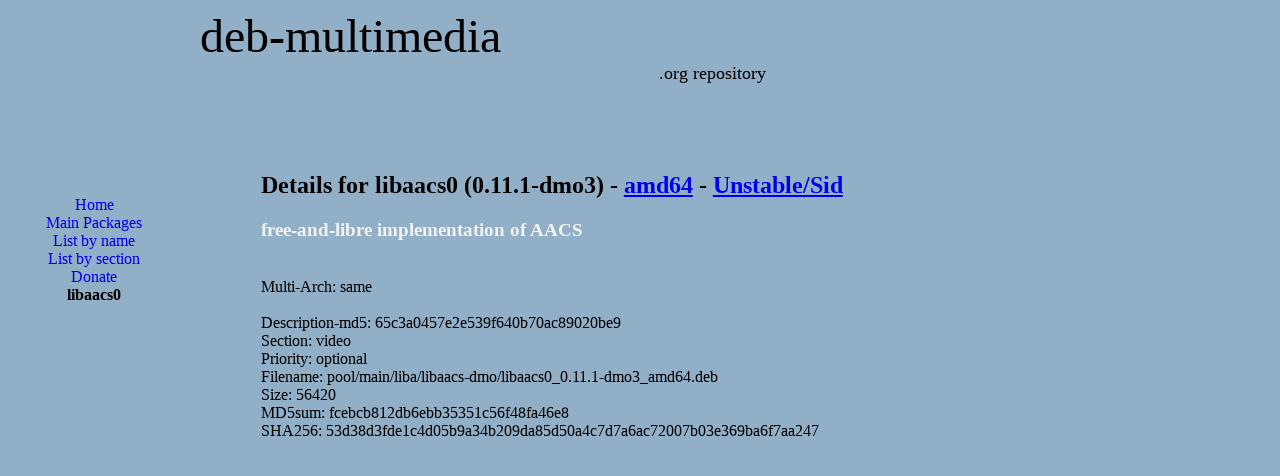

--- FILE ---
content_type: text/html; charset=UTF-8
request_url: http://www.deb-multimedia.org/dists/unstable/main/binary-amd64/package/libaacs0
body_size: 2189
content:
<?xml version='1.0' encoding='utf-8'?>
<!DOCTYPE html PUBLIC "-//W3C//DTD XHTML 1.1//EN"
	"http://www.w3.org/TR/xhtml11/DTD/xhtml11.dtd">
<html xmlns="http://www.w3.org/1999/xhtml" xml:lang="en">
<head>
<title>Deb Multimedia Packages::libaacs0</title>

<meta http-equiv="content-type" content="application/xhtml+xml; charset=utf-8" />
<meta name="author" content="Christian Marillat" />
<meta name="copyright" content="© 2002-2023 Christian Marillat" />
<meta name="robots" content="follow" />
<meta name="keywords" content="aacskeys, dvdcss, lame, liblame0, debian, multimedia, packages, paquets, blender, mplayer, mencoder, transcode, dvd::rip, ffmpeg, avidemux, aac, x264, kdenlive, xvid, mjpegtools, codecs, w32codecs, video, squeeze, wheezy, jessie, sid, stable, unstable, testing" />
<meta name="verify-v1" content="eJjBb/U+Z8Sa7W+JP27pyFYW7tW5Jas7lt3UNKDtDdc=" />
<meta name="viewport" content="width=device-width, initial-scale=1.0"/>

<link href="/CSS/style.css" type="text/css" rel="stylesheet" />
<link rel="shortcut icon" href="/favicon.ico" />
<link rel="me" href="https://mastodon.social/@deb_multimedia" />

<!-- Google Analytics -->
<script async src="https://www.googletagmanager.com/gtag/js?id=UA-465443-6"></script>
<script>
  window.dataLayer = window.dataLayer || [];
  function gtag(){dataLayer.push(arguments);}
  gtag('js', new Date());

  gtag('config', 'UA-465443-6');
</script>

<script async src="https://pagead2.googlesyndication.com/pagead/js/adsbygoogle.js?client=ca-pub-7392075759954682"
     crossorigin="anonymous"></script>

<!--
<script async src="https://pagead2.googlesyndication.com/pagead/js/adsbygoogle.js"></script>
<script>
     (adsbygoogle = window.adsbygoogle || []).push({
          google_ad_client: "ca-pub-7392075759954682",
          enable_page_level_ads: true
     });
</script>
-->

<script async custom-element="amp-auto-ads"
        src="https://cdn.ampproject.org/v0/amp-auto-ads-0.1.js">
</script>

</head>
<body>

<div id="top"><a href="/">deb-multimedia</a></div>
<div id="soustop"><a href="/">.org repository</a></div>

<amp-auto-ads type="adsense"
              data-ad-client="ca-pub-7392075759954682">
</amp-auto-ads>

<div id="gauche">
<ul id="menu">
<li><g:plusone size="small"></g:plusone></li><li><a href="/">Home</a></li>
<li><a href="/pool/main/">Main Packages</a></li>
<li><a href="../">List by name</a></li>
<li><a href="../list_bygroup">List by section</a></li>
<li><a href="/donate">Donate</a></li>
<li>libaacs0</li>
<br />
<br />
<script async src="https://pagead2.googlesyndication.com/pagead/js/adsbygoogle.js?client=ca-pub-7392075759954682"
     crossorigin="anonymous"></script>
<!-- 160x600 -->
<ins class="adsbygoogle"
     style="display:block"
     data-ad-client="ca-pub-7392075759954682"
     data-ad-slot="6803853196"
     data-ad-format="auto"></ins>
<script>
     (adsbygoogle = window.adsbygoogle || []).push({});
</script>
</ul>
</div>
<div id="centre">
<h2>Details for libaacs0 (0.11.1-dmo3) - <a href="/dists/unstable/main/binary-amd64/">amd64</a> - <a href="/dists/unstable/">Unstable/Sid</a></h2>
<h3 class="itemtitle">free-and-libre implementation of AACS</h3>
<!-- google_ad_section_start -->
<br />
Multi-Arch: same<br />
<br />
Description-md5: 65c3a0457e2e539f640b70ac89020be9<br />
Section: video<br />
Priority: optional<br />
Filename: pool/main/liba/libaacs-dmo/libaacs0_0.11.1-dmo3_amd64.deb<br />
Size: 56420<br />
MD5sum: fcebcb812db6ebb35351c56f48fa46e8<br />
SHA256: 53d38d3fde1c4d05b9a34b209da85d50a4c7d7a6ac72007b03e369ba6f7aa247<br /><br />
<!-- google_ad_section_end -->
<script async src="https://pagead2.googlesyndication.com/pagead/js/adsbygoogle.js"></script>
<!-- 728x90 haut -->
<ins class="adsbygoogle"
     style="display:block"
     data-ad-client="ca-pub-7392075759954682"
     data-ad-slot="8171610095"
     data-ad-format="auto"
     data-full-width-responsive="true"></ins>
<script>
     (adsbygoogle = window.adsbygoogle || []).push({});
</script>
<br />
<br />
<font class="itemtitle">Section: </font><a href="../list_bygroup#video">video</a><br />
<font class="itemtitle">Priority:</font> optional<br />
<font class="itemtitle">Build-Date:</font> 25 August 2025<br />
<br />
<font class="itemtitle">Depends:</font> <br />
&nbsp;&nbsp;&nbsp;- libc6 (>= 2.33).<br />
&nbsp;&nbsp;&nbsp;- libgcrypt20 (>= 1.11.0).<br />
<font class="itemtitle">Enhances:</font> <br />
&nbsp;&nbsp;&nbsp;- <a href="libbluray3.php">libbluray3</a>.<br />
<br />
<font class="itemtitle">Source:</font> libaacs-dmo<br />
<font class="itemtitle">Website:</font> <a href="https://www.videolan.org/developers/libaacs.html">https://www.videolan.org/developers/libaacs.html</a><br />
<font class="itemtitle">Installed-Size:</font> 146 KB<br />
<br />
You must use a package manager like aptitude or synaptic to download and install this package.<font class="itemtitle">Direct package download:</font> <a href="/pool/main/liba/libaacs-dmo/libaacs0_0.11.1-dmo3_amd64.deb">libaacs0</a><br />
<br />You can also <a href="/pool/main/liba/libaacs-dmo/">browse</a> the application directory for libaacs0.</div>
<br />
<br />
<div class="centre">
<div class="center">

<script async src="https://pagead2.googlesyndication.com/pagead/js/adsbygoogle.js?client=ca-pub-7392075759954682"
     crossorigin="anonymous"></script>
<!-- 336x280 -->
<ins class="adsbygoogle"
     style="display:block"
     data-ad-client="ca-pub-7392075759954682"
     data-ad-slot="6271489193"
     data-ad-format="auto"></ins>
<script>
     (adsbygoogle = window.adsbygoogle || []).push({});
</script>

</div>
</div>

<div id="footer">
  &copy; 2002-2026
  <script type="text/javascript">
    <!--
	emailE = ('mari' + 'llat' + '@' + 'deb-' + 'multi' + 'media' + '.or' + 'g')
	document.write('<a href="mailto:' + emailE + '">Christian Marillat</a>')
	//-->
  </script>
</div>

</body>
</html>


--- FILE ---
content_type: text/html; charset=utf-8
request_url: https://www.google.com/recaptcha/api2/aframe
body_size: 268
content:
<!DOCTYPE HTML><html><head><meta http-equiv="content-type" content="text/html; charset=UTF-8"></head><body><script nonce="3js-6OL7HckdkVMIqpwQVA">/** Anti-fraud and anti-abuse applications only. See google.com/recaptcha */ try{var clients={'sodar':'https://pagead2.googlesyndication.com/pagead/sodar?'};window.addEventListener("message",function(a){try{if(a.source===window.parent){var b=JSON.parse(a.data);var c=clients[b['id']];if(c){var d=document.createElement('img');d.src=c+b['params']+'&rc='+(localStorage.getItem("rc::a")?sessionStorage.getItem("rc::b"):"");window.document.body.appendChild(d);sessionStorage.setItem("rc::e",parseInt(sessionStorage.getItem("rc::e")||0)+1);localStorage.setItem("rc::h",'1769038382850');}}}catch(b){}});window.parent.postMessage("_grecaptcha_ready", "*");}catch(b){}</script></body></html>